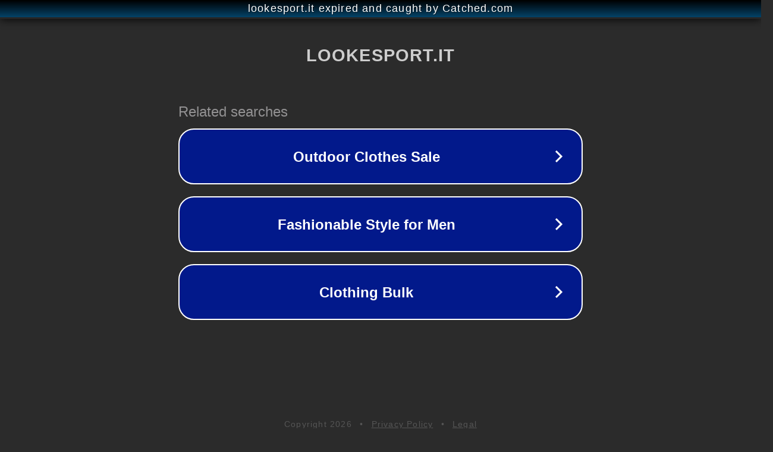

--- FILE ---
content_type: text/html; charset=utf-8
request_url: https://lookesport.it/tag-prodotto/tuta-cotone-felpato-rosa-e-viola/
body_size: 1102
content:
<!doctype html>
<html data-adblockkey="MFwwDQYJKoZIhvcNAQEBBQADSwAwSAJBANDrp2lz7AOmADaN8tA50LsWcjLFyQFcb/P2Txc58oYOeILb3vBw7J6f4pamkAQVSQuqYsKx3YzdUHCvbVZvFUsCAwEAAQ==_zlWOE8H4MYlx3v8JcE1BOoW2GbR05Iv+29EJoFnwnVSPM+xwXPGjkLM/qX9mG43C+JDenj7e37ng7mKYYric6A==" lang="en" style="background: #2B2B2B;">
<head>
    <meta charset="utf-8">
    <meta name="viewport" content="width=device-width, initial-scale=1">
    <link rel="icon" href="[data-uri]">
    <link rel="preconnect" href="https://www.google.com" crossorigin>
</head>
<body>
<div id="target" style="opacity: 0"></div>
<script>window.park = "[base64]";</script>
<script src="/bVZMLJTwr.js"></script>
</body>
</html>
